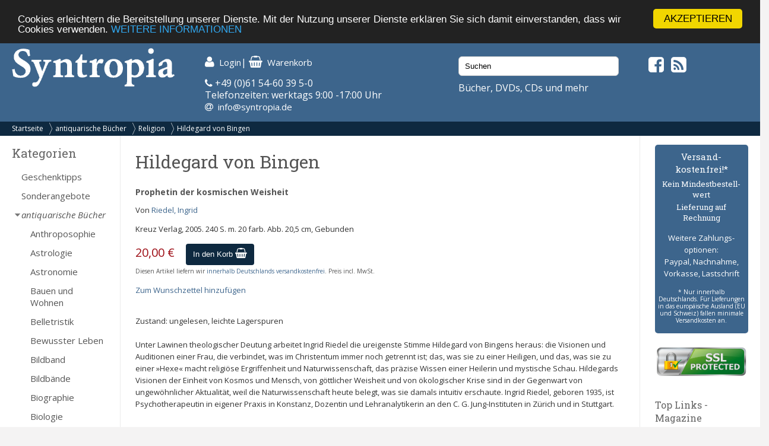

--- FILE ---
content_type: text/html; charset=UTF-8
request_url: https://syntropia.de/hildegard-bingen-p-109991.html
body_size: 7994
content:
<!DOCTYPE html><html lang="de"><head><meta name="google-site-verification" content="Ya9YuPsciPQWbvYNtqGNatRvec2NJdrxaG43flBAL-k" /><meta charset="UTF-8" /><meta name="viewport" content="width=device-width, initial-scale=1, user-scalable=no"><title></title><link rel="stylesheet" href="/templates/syntropia/stylesheet.css"><link rel="shortcut icon" href="/templates/syntropia/images/favicon.ico"> <style type="text/css">
        /*#header { background-image:url(templates/syntropia/images/1/header.jpg); }*/
    #header { background-color: #3d658c; }
    #navi_top { background-color:#0e2940; }
    #cart h3 { background:url(templates/syntropia/images/1/shoppingcart.jpg) no-repeat 130px center; background-color:#3d658c; }
    #footer { background-color:#3d658c;}
    #footer a:hover li { background-color:#0e2940; }
    #nav .bolder, #mobile_search { background-color:#3d658c; }
    nav#nav a[title="Hide navigation"] { color:#3d658c; }
    #banner_versandoptionen {background-color:#3d658c;}
    #categoriesBox a:hover, #categoriesBox a.selected:hover, .category_buttons a:hover {background-color:#3d658c; cursor:pointer;}
    #categoriesBox a.arrow_right:hover {background: url(images/pfeil_nach_rechts_weiss.gif) no-repeat 5px center #3d658c; cursor:pointer;}
    a {color:#3d658c;}
    a:hover {color:#3d658c;text-decoration: underline;}
    button, a.button, input.button {background-color:#0e2940;}
    button:hover, a.button:hover, input.button:hover {background-color:#3d658c;}
</style> <!-- Fonts --><link rel="stylesheet" href="https://maxcdn.bootstrapcdn.com/font-awesome/4.5.0/css/font-awesome.min.css"><link href="https://fonts.googleapis.com/css?family=Open+Sans:400,400i,700,700i" rel="stylesheet"><link href="https://fonts.googleapis.com/css?family=Roboto+Slab:400,700" rel="stylesheet"><meta property="og:image" content="https://www.syntropia.de/images/"/><!-- bxSlider --><link href="/templates/syntropia/js/bxslider/jquery.bxslider.css" rel="stylesheet" /><link rel="alternate" type="application/rss+xml" title="BOX_INFORMATION_RSS" href="https://www.syntropia.de/rss.php"><!-- Begin Cookie Consent plugin by Silktide – http://silktide.com/cookieconsent --> <script type="text/javascript">
    window.cookieconsent_options = {"message":"Cookies erleichtern die Bereitstellung unserer Dienste. Mit der Nutzung unserer Dienste erklären Sie sich damit einverstanden, dass wir Cookies verwenden.","dismiss":"AKZEPTIEREN","learnMore":"WEITERE INFORMATIONEN","link":"/privatsphre-datenschutz-pm-6.html","theme":"dark-top"};
</script> <script type="text/javascript" src="//cdnjs.cloudflare.com/ajax/libs/cookieconsent2/1.0.9/cookieconsent.min.js"></script> <!-- End Cookie Consent plugin --><!-- Google reCaptcha --> <script src="https://www.google.com/recaptcha/api.js" async defer></script> </head><body><!-- mobile Navigation Anfang --><nav id="nav" role="navigation"><a class="bolder" href="#nav" title="Show navigation">&#9776;</a><a class="bolder" href="#" title="Hide navigation">X</a><ul><li><a href="/categories_top.php">Alle Kategorien</a></li><li><a href="/versandkosten-pm-5.html">Versandkosten</a></li><li><a href="/privatsphaere-datenschutz-pm-6.html">Privatsphäre und Datenschutz</a></li><li><a href="/agb-pm-7.html">AGB</a></li><li><a href="/widerrufsrecht-pm-172.html">Widerrufsrecht</a></li><li><a href="/verlagsauslieferung-pm-12.html">Verlagsauslieferung</a></li><li><a href="/ueber-pm-11.html">Wir über uns</a></li><li><a href="/kontakt-pm-2.html">Kontakt</a></li><li><a href="/rundschreiben-pm-23.html">Rundschreiben</a></li><li><a href="/impressum-pm-9.html">Impressum</a></li><li><a href="/links.php">Links</a></li></ul></nav><!-- mobile Navigation Ende --><div id="overDiv" style="position:absolute; visibility:hidden; z-index:1000;"></div><div id="fixcenter"><div id="inner_column"><div id="header"><div class="row"><div class="col-xs-12 col-sm-6 col-md-3"><a href="/"><img src="/templates/syntropia/images/Syntropia_Logo_weiss.png" alt="Syntropia Logo" /></a><div class="versandhinweis">Bücher, DVDs, CDs versandkostenfrei in DE</div></div><div class="col-xs-12 col-sm-6 col-md-4 top-pad left-pad"><div id="quicknav"><a href="https://syntropia.de/account.php"><i class="fa fa-user fa-lg "></i><span class="hide_mobile">Login</span></a>|&nbsp;<a href="https://syntropia.de/shopping_cart.php"><i class="fa fa-shopping-basket fa-lg"></i><span class="hide_mobile">Warenkorb</span></a></div><i class="fa fa-phone" aria-hidden="true"></i> +49 (0)61 54-60 39 5-0<br>
Telefonzeiten: werktags 9:00 -17:00 Uhr<br><i class="fa fa-at"></i> &nbsp;<a href="mailto:info@syntropia.de">info@syntropia.de</a></div><div class="col-sm-0 col-md-3 top-pad"><div id="searchBox" class="sidebar_box"><form action = "https://syntropia.de/search_result.php"><input type="search" name="keywords" value="Suchen" placeholder="Suchen" maxlength="60" onfocus="if (this.value=='Suchen') this.value=''" onblur="if (this.value == '') {this.value = 'Suchen';}" ></form></div>                    Bücher, DVDs, CDs und mehr
</div><div class="col-sm-0 col-md-2 top-pad social"><a href="https://www.facebook.com/Syntropia/" target="_blank"><i class="fa fa-facebook-square fa-2" aria-hidden="true"></i></a>&nbsp;<a href="rss.php" target="_blank"><i class="fa fa-rss-square fa-2" aria-hidden="true"></i></a></div></div></div><div id="navi_top"><div class="hide_desktop"><div class="home"><a href="/">Startseite</a></div></div><div id="breadcrumb"><a href="https://syntropia.de" class="arrow">Startseite</a><a href="https://syntropia.de/antiquarische-buecher-c-1008.html" class="arrow">antiquarische Bücher</a><a href="https://syntropia.de/religion-c-1008_1027.html" class="arrow">Religion</a><a href="https://syntropia.de/hildegard-bingen-p-109991.html">Hildegard von Bingen</a></div><div class="clear"></div></div><div class="hide_desktop"><div id="mobile_search"><div id="searchBox" class="sidebar_box"><form action = "https://syntropia.de/search_result.php"><input type="search" name="keywords" value="Suchen" placeholder="Suchen" maxlength="60" onfocus="if (this.value=='Suchen') this.value=''" onblur="if (this.value == '') {this.value = 'Suchen';}" ></form></div></div></div><div class="row" id="content"><div class="col-md-2" id="sidebar_left"><div id="categoriesBox" class="sidebarBox"><h3>Kategorien</h3><a href="https://syntropia.de/geschenktipps-c-1348.html" class="level0">Geschenktipps</a><a href="https://syntropia.de/sonderangebote-c-607.html" class="level0">Sonderangebote</a><a href="https://syntropia.de/antiquarische-buecher-c-1008.html" class="selected level0 arrow_down">antiquarische Bücher</a><a href="https://syntropia.de/anthroposophie-c-1008_1089.html" class="level1">Anthroposophie</a><a href="https://syntropia.de/astrologie-c-1008_1045.html" class="level1">Astrologie</a><a href="https://syntropia.de/astronomie-c-1008_1054.html" class="level1">Astronomie</a><a href="https://syntropia.de/bauen-wohnen-c-1008_1019.html" class="level1">Bauen und Wohnen</a><a href="https://syntropia.de/belletristik-c-1008_1035.html" class="level1">Belletristik</a><a href="https://syntropia.de/bewusster-leben-c-1008_1165.html" class="level1">Bewusster  Leben</a><a href="https://syntropia.de/bildband-c-1008_1245.html" class="level1">Bildband</a><a href="https://syntropia.de/bildbaende-c-1008_1080.html" class="level1">Bildbände</a><a href="https://syntropia.de/biographie-c-1008_1013.html" class="level1">Biographie</a><a href="https://syntropia.de/biologie-c-1008_1043.html" class="level1">Biologie</a><a href="https://syntropia.de/chemie-c-1008_1020.html" class="level1">Chemie</a><a href="https://syntropia.de/drehbuch-c-1008_1277.html" class="level1">Drehbuch</a><a href="https://syntropia.de/ernaehrung-c-1008_1116.html" class="level1">Ernährung</a><a href="https://syntropia.de/erziehung-c-1008_1058.html" class="level1">Erziehung</a><a href="https://syntropia.de/erzaehlung-c-1008_1055.html" class="level1">Erzählung</a><a href="https://syntropia.de/erzaehlungen-c-1008_1130.html" class="level1">Erzählungen</a><a href="https://syntropia.de/esoterik-c-1008_1018.html" class="level1">Esoterik</a><a href="https://syntropia.de/frauen-c-1008_1065.html" class="level1">Frauen</a><a href="https://syntropia.de/gedichte-c-1008_1087.html" class="level1">Gedichte</a><a href="https://syntropia.de/geisteswissenschaften-c-1008_1086.html" class="level1">Geisteswissenschaften</a><a href="https://syntropia.de/geographie-c-1008_1102.html" class="level1">Geographie</a><a href="https://syntropia.de/geomantie-c-1008_1100.html" class="level1">Geomantie</a><a href="https://syntropia.de/geowissenschaften-c-1008_1188.html" class="level1">Geowissenschaften</a><a href="https://syntropia.de/geschichte-c-1008_1078.html" class="level1">Geschichte</a><a href="https://syntropia.de/geschichte-politik-c-1008_1182.html" class="level1">Geschichte/ Politik</a><a href="https://syntropia.de/geschichte-religion-c-1008_1184.html" class="level1">Geschichte/ Religion</a><a href="https://syntropia.de/geschichten-c-1008_1314.html" class="level1">Geschichten</a><a href="https://syntropia.de/gesellschaft-c-1008_1044.html" class="level1">Gesellschaft</a><a href="https://syntropia.de/gesund-leben-c-1008_1220.html" class="level1">Gesund leben</a><a href="https://syntropia.de/gesundheit-c-1008_1143.html" class="level1">Gesundheit</a><a href="https://syntropia.de/gesundheit-c-1008_1025.html" class="level1">Gesundheit</a><a href="https://syntropia.de/glaube-c-1008_1070.html" class="level1">Glaube</a><a href="https://syntropia.de/graphologie-c-1008_1104.html" class="level1">Graphologie</a><a href="https://syntropia.de/grenzwissenschaft-c-1008_1113.html" class="level1">Grenzwissenschaft</a><a href="https://syntropia.de/grenzwissenschaften-c-1008_1083.html" class="level1">Grenzwissenschaften</a><a href="https://syntropia.de/griechische-geschichte-c-1008_1213.html" class="level1">Griechische Geschichte</a><a href="https://syntropia.de/harmonik-c-1008_1141.html" class="level1">Harmonik</a><a href="https://syntropia.de/heilkunde-c-1008_1056.html" class="level1">Heilkunde</a><a href="https://syntropia.de/hinduismus-c-1008_1048.html" class="level1">Hinduismus</a><a href="https://syntropia.de/homoeopathie-c-1008_1099.html" class="level1">Homöopathie</a><a href="https://syntropia.de/horoskopie-c-1008_1107.html" class="level1">Horoskopie</a><a href="https://syntropia.de/human-wissenschaft-c-1008_1162.html" class="level1">Human- Wissenschaft</a><a href="https://syntropia.de/humanwissenschaft-c-1008_1197.html" class="level1">Humanwissenschaft</a><a href="https://syntropia.de/humor-c-1008_1132.html" class="level1">Humor</a><a href="https://syntropia.de/humorismus-c-1008_1338.html" class="level1">Humorismus</a><a href="https://syntropia.de/humoristik-c-1008_1270.html" class="level1">Humoristik</a><a href="https://syntropia.de/hypnose-c-1008_1049.html" class="level1">Hypnose</a><a href="https://syntropia.de/ging-c-1008_1292.html" class="level1">I-Ging</a><a href="https://syntropia.de/illustrations-c-1008_1243.html" class="level1">Illustrations</a><a href="https://syntropia.de/indianische-medizin-c-1008_1233.html" class="level1">Indianische Medizin</a><a href="https://syntropia.de/interpretationshilfe-c-1008_1217.html" class="level1">Interpretationshilfe</a><a href="https://syntropia.de/interviews-c-1008_1295.html" class="level1">Interviews</a><a href="https://syntropia.de/islam-c-1008_1285.html" class="level1">Islam</a><a href="https://syntropia.de/jahrbuch-c-1008_1264.html" class="level1">Jahrbuch</a><a href="https://syntropia.de/jesus-christus-c-1008_1041.html" class="level1">Jesus Christus</a><a href="https://syntropia.de/journal-c-1008_1263.html" class="level1">Journal</a><a href="https://syntropia.de/kabbalistik-c-1008_1124.html" class="level1">Kabbalistik</a><a href="https://syntropia.de/kampfsport-c-1008_1125.html" class="level1">Kampfsport</a><a href="https://syntropia.de/kartensets-c-1008_1021.html" class="level1">Kartensets</a><a href="https://syntropia.de/katalog-c-1008_1097.html" class="level1">Katalog</a><a href="https://syntropia.de/kelten-c-1008_1296.html" class="level1">Kelten</a><a href="https://syntropia.de/kinderbuch-c-1008_1111.html" class="level1">Kinderbuch</a><a href="https://syntropia.de/kinderbuecher-c-1008_1175.html" class="level1">Kinderbücher</a><a href="https://syntropia.de/kindesentwicklung-c-1008_1308.html" class="level1">Kindesentwicklung</a><a href="https://syntropia.de/kinesiologie-c-1008_1077.html" class="level1">Kinesiologie</a><a href="https://syntropia.de/klimatologie-c-1008_1053.html" class="level1">Klimatologie</a><a href="https://syntropia.de/kochbuch-c-1008_1324.html" class="level1">Kochbuch</a><a href="https://syntropia.de/kochbuch-wein-c-1008_1251.html" class="level1">Kochbuch / Wein</a><a href="https://syntropia.de/kochbuecher-c-1008_1155.html" class="level1">Kochbücher</a><a href="https://syntropia.de/kochen-c-1008_1142.html" class="level1">Kochen</a><a href="https://syntropia.de/komoedie-c-1008_1273.html" class="level1">Komödie</a><a href="https://syntropia.de/kosmologie-c-1008_1030.html" class="level1">Kosmologie</a><a href="https://syntropia.de/kriminalgeschichten-c-1008_1326.html" class="level1">Kriminalgeschichten</a><a href="https://syntropia.de/kriminalroman-c-1008_1259.html" class="level1">Kriminalroman</a><a href="https://syntropia.de/kultur-c-1008_1014.html" class="level1">Kultur</a><a href="https://syntropia.de/kultur-c-1008_1140.html" class="level1">Kultur</a><a href="https://syntropia.de/kulturanthropologie-c-1008_1274.html" class="level1">Kulturanthropologie</a><a href="https://syntropia.de/kulturgeschichte-c-1008_1067.html" class="level1">Kulturgeschichte</a><a href="https://syntropia.de/kunst-c-1008_1081.html" class="level1">Kunst</a><a href="https://syntropia.de/kunstbuch-c-1008_1286.html" class="level1">Kunstbuch</a><a href="https://syntropia.de/kunstmaerchen-c-1008_1327.html" class="level1">Kunstmärchen</a><a href="https://syntropia.de/kurzgeschichten-c-1008_1256.html" class="level1">Kurzgeschichten </a><a href="https://syntropia.de/koerper-c-1008_1034.html" class="level1">Körper</a><a href="https://syntropia.de/land-kultur-c-1008_1198.html" class="level1">Land und Kultur</a><a href="https://syntropia.de/landwirtschaft-c-1008_1088.html" class="level1">Landwirtschaft</a><a href="https://syntropia.de/lebensberatung-c-1008_1051.html" class="level1">Lebensberatung</a><a href="https://syntropia.de/lebensberatung-allgemein-c-1008_1183.html" class="level1">Lebensberatung allgemein</a><a href="https://syntropia.de/lebensfreude-c-1008_1185.html" class="level1">Lebensfreude</a><a href="https://syntropia.de/lebensfuehrung-c-1008_1085.html" class="level1">Lebensführung</a><a href="https://syntropia.de/lebenshilfe-c-1008_1057.html" class="level1">Lebenshilfe</a><a href="https://syntropia.de/lebensmittel-c-1008_1108.html" class="level1">Lebensmittel</a><a href="https://syntropia.de/lehrbuch-c-1008_1218.html" class="level1">Lehrbuch</a><a href="https://syntropia.de/lexika-c-1008_1072.html" class="level1">Lexika</a><a href="https://syntropia.de/lexikon-c-1008_1249.html" class="level1">Lexikon</a><a href="https://syntropia.de/liedersammlung-c-1008_1283.html" class="level1">Liedersammlung</a><a href="https://syntropia.de/literarisches-portraet-c-1008_1280.html" class="level1">Literarisches Porträt</a><a href="https://syntropia.de/literatur-c-1008_1134.html" class="level1">Literatur</a><a href="https://syntropia.de/lokalgeschichte-c-1008_1336.html" class="level1">Lokalgeschichte</a><a href="https://syntropia.de/lyrik-c-1008_1082.html" class="level1">Lyrik</a><a href="https://syntropia.de/lyrik-epik-c-1008_1205.html" class="level1">Lyrik und Epik</a><a href="https://syntropia.de/lyriksammlung-c-1008_1272.html" class="level1">Lyriksammlung</a><a href="https://syntropia.de/magazin-c-1008_1334.html" class="level1">Magazin</a><a href="https://syntropia.de/magie-c-1008_1042.html" class="level1">Magie</a><a href="https://syntropia.de/medienkritik-c-1008_1291.html" class="level1">Medienkritik</a><a href="https://syntropia.de/meditation-c-1008_1071.html" class="level1">Meditation</a><a href="https://syntropia.de/medizin-c-1008_1023.html" class="level1">Medizin</a><a href="https://syntropia.de/musik-c-1008_1039.html" class="level1">Musik</a><a href="https://syntropia.de/mystik-c-1008_1109.html" class="level1">Mystik</a><a href="https://syntropia.de/mythologie-c-1008_1204.html" class="level1">Mythologie</a><a href="https://syntropia.de/maerchen-c-1008_1136.html" class="level1">Märchen</a><a href="https://syntropia.de/natur-c-1008_1052.html" class="level1">Natur</a><a href="https://syntropia.de/natur-umwelt-c-1008_1174.html" class="level1">Natur und Umwelt</a><a href="https://syntropia.de/naturwissenschaft-c-1008_1033.html" class="level1">Naturwissenschaft</a><a href="https://syntropia.de/novelle-c-1008_1238.html" class="level1">Novelle</a><a href="https://syntropia.de/okkultismus-c-1008_1159.html" class="level1">Okkultismus</a><a href="https://syntropia.de/parawissenschaft-c-1008_1146.html" class="level1">Parawissenschaft</a><a href="https://syntropia.de/partnerschaft-c-1008_1122.html" class="level1">Partnerschaft</a><a href="https://syntropia.de/philosophie-c-1008_1024.html" class="level1">Philosophie</a><a href="https://syntropia.de/physik-c-1008_1119.html" class="level1">Physik</a><a href="https://syntropia.de/poesie-c-1008_1029.html" class="level1">Poesie</a><a href="https://syntropia.de/politik-c-1008_1096.html" class="level1">Politik</a><a href="https://syntropia.de/psychologie-c-1008_1012.html" class="level1">Psychologie</a><a href="https://syntropia.de/psychotherapie-c-1008_1117.html" class="level1">Psychotherapie</a><a href="https://syntropia.de/ratgeber-c-1008_1047.html" class="level1">Ratgeber</a><a href="https://syntropia.de/rauschkunde-c-1008_1144.html" class="level1">Rauschkunde</a><a href="https://syntropia.de/reisefuehrer-c-1008_1239.html" class="level1">Reiseführer</a><a href="https://syntropia.de/reisen-c-1008_1079.html" class="level1">Reisen</a><a href="https://syntropia.de/religion-c-1008_1027.html" class="selected level1">Religion</a><a href="https://syntropia.de/roman-c-1008_1060.html" class="level1">Roman</a><a href="https://syntropia.de/sachbuch-c-1008_1120.html" class="level1">Sachbuch</a><a href="https://syntropia.de/schamanismus-c-1008_1129.html" class="level1">Schamanismus</a><a href="https://syntropia.de/sexualitaet-c-1008_1115.html" class="level1">Sexualität</a><a href="https://syntropia.de/sonstiges-c-1008_1015.html" class="level1">Sonstiges</a><a href="https://syntropia.de/spiritualismus-c-1008_1016.html" class="level1">Spiritualismus</a><a href="https://syntropia.de/spiritualitaet-c-1008_1255.html" class="level1">Spiritualität</a><a href="https://syntropia.de/textsammlung-c-1008_1281.html" class="level1">Textsammlung</a><a href="https://syntropia.de/theater-c-1008_1299.html" class="level1">Theater</a><a href="https://syntropia.de/theologie-c-1008_1121.html" class="level1">Theologie</a><a href="https://syntropia.de/tiere-c-1008_1126.html" class="level1">Tiere</a><a href="https://syntropia.de/tod-c-1008_1069.html" class="level1">Tod</a><a href="https://syntropia.de/varia-c-1008_1173.html" class="level1">Varia</a><a href="https://syntropia.de/volkskunde-c-1008_1040.html" class="level1">Volkskunde</a><a href="https://syntropia.de/weltgeschichte-c-1008_1229.html" class="level1">Weltgeschichte</a><a href="https://syntropia.de/wirtschaft-c-1008_1036.html" class="level1">Wirtschaft</a><a href="https://syntropia.de/wissenschaft-c-1008_1011.html" class="level1">Wissenschaft</a><a href="https://syntropia.de/yoga-c-1008_1066.html" class="level1">Yoga</a><a href="https://syntropia.de/zeitgeschehen-c-1008_1038.html" class="level1">Zeitgeschehen</a><a href="https://syntropia.de/zeitgeschichte-c-1008_1253.html" class="level1">Zeitgeschichte</a><a href="https://syntropia.de/zeitschriften-c-1008_1037.html" class="level1">Zeitschriften</a><a href="https://syntropia.de/oekologie-c-1008_1092.html" class="level1">Ökologie</a><a href="https://syntropia.de/natur-umwelt-c-435.html" class="level0 arrow_right">Natur / Umwelt</a><a href="https://syntropia.de/medizin-gesundheit-c-2.html" class="level0 arrow_right">Medizin, Gesundheit</a><a href="https://syntropia.de/humanwissenschaft-c-436.html" class="level0 arrow_right">Humanwissenschaft</a><a href="https://syntropia.de/strukturwissenschaft-c-790.html" class="level0 arrow_right">Strukturwissenschaft</a><a href="https://syntropia.de/parawissenschaft-c-437.html" class="level0 arrow_right">Parawissenschaft</a><a href="https://syntropia.de/politik-c-150.html" class="level0 arrow_right">Politik</a><a href="https://syntropia.de/philosophie-c-147.html" class="level0 arrow_right">Philosophie</a><a href="https://syntropia.de/bewusster-leben-c-438.html" class="level0 arrow_right">Bewusster Leben</a><a href="https://syntropia.de/religion-c-5.html" class="level0 arrow_right">Religion</a><a href="https://syntropia.de/esoterik-okkultismus-c-3.html" class="level0 arrow_right">Esoterik, Okkultismus</a><a href="https://syntropia.de/karten-decks-c-204.html" class="level0 arrow_right">Karten, Decks</a><a href="https://syntropia.de/varia-c-6.html" class="level0 arrow_right">Varia</a><a href="https://syntropia.de/musik-hoerbuecher-c-166.html" class="level0 arrow_right">Musik - Hörbücher - DVD</a><a href="https://syntropia.de/belletristik-bildbaende-c-252.html" class="level0 arrow_right">Belletristik, Bildbände, etc.</a><a href="https://syntropia.de/books-c-762.html" class="level0">E-Books</a><a href="https://syntropia.de/audio-downloads-c-937.html" class="level0 arrow_right">MP3 Audio Downloads</a><a href="https://syntropia.de/zeitschriften-c-181.html" class="level0 arrow_right">Zeitschriften</a></div><div id="registerBox" class="sidebar_box"><a href="https://syntropia.de/autoren.php">Autorenregister</a><a href="https://syntropia.de/verlage.php">Verlagsregister</a></div><div id="informationBox" class="sidebarBox"><h3>Informationen</h3><a target="" href="https://syntropia.de/privatsphaere-datenschutz-pm-25.html">Privatsphäre und Datenschutz</a><a target="" href="https://syntropia.de/versandkosten-pm-5.html">Versandkosten</a><a target="" href="https://syntropia.de/agb-pm-7.html">AGB</a><a target="" href="https://syntropia.de/widerrufsrecht-pm-172.html">Widerrufsrecht</a><a target="" href="https://syntropia.de/verlagsauslieferung-pm-12.html">Verlagsauslieferung</a><a target="" href="https://syntropia.de/ueber-pm-11.html">Wir über uns</a><a target="" href="https://syntropia.de/kontakt-anfahrt-pm-2.html">Kontakt & Anfahrt</a><a target="" href="https://syntropia.de/rundschreiben-abonnieren-pm-23.html">Rundschreiben abonnieren</a><a target="" href="https://syntropia.de/impressum-pm-9.html">Impressum</a><a href="https://syntropia.de/links.php">Links</a></div><br /><a href="https://www.syntropia.de" target="_blank"><img src="/templates/syntropia/images/syntropia_logo_72ppi_220px.jpg"></a><br /><a href="https://syntropia.de/agb-pm-7.html" target="_blank"><img src="/templates/syntropia/images/zahlungsarten_syntropia.jpg"></a><br /><a href="https://syntropia.de/versandkosten-pm-5.html" target="_blank"><img src="/templates/syntropia/images/versandkostenfreie-lieferung-bei-syntropia.jpg"></a><br /><a href="https://www.facebook.com/Syntropia/" target="_blank"><img src="/templates/syntropia/images/facebook_box_syntropia.jpg"></a><br /><a href="https://www.ews-schoenau.de" target="_blank"><img src="/templates/syntropia/images/oekostrom-ews.jpg" /></a><br /><a href="https://www.landbell.de/" target="_blank"><img src="/templates/syntropia/images/landbell-seidebar.jpg" /></a></div><div id="main_content" class="col-sm-12 col-md-8"><form name="cart_quantity" action="https://syntropia.de/hildegard-bingen-p-109991.html?action=add_product" method="post"><h1>Hildegard von Bingen</h1><h5>Prophetin der kosmischen Weisheit</h5><p>Von <a href="https://syntropia.de/riedel-ingrid-m-1494.html">Riedel, Ingrid</a></p><p>Kreuz Verlag, 2005. 240 S. m. 20 farb. Abb. 20,5 cm, Gebunden</p><p id="price">20,00 €</p><input type="hidden" name="products_id" value="109991"><div id="add_to_cart"><button>In den Korb <i class="fa fa-shopping-basket fa-lg"></i></button></div><div class="clearleft"></div><p class="small">Diesen Artikel liefern wir <a href="/versandkosten-pm-5.html">innerhalb Deutschlands versandkostenfrei</a>. Preis incl. MwSt.</p><p><a href="https://syntropia.de/hildegard-bingen-p-109991.html?products_wishlist_id=109991&wishlist_action=add" rel="nofollow">Zum Wunschzettel hinzuf&uuml;gen</a></p><br><p>Zustand: ungelesen, leichte Lagerspuren<br/><br/>Unter Lawinen theologischer Deutung arbeitet Ingrid Riedel die ureigenste Stimme Hildegard von Bingens heraus: die Visionen und Auditionen einer Frau, die verbindet, was im Christentum immer noch getrennt ist; das, was sie zu einer Heiligen, und das, was sie zu einer »Hexe« macht religiöse Ergriffenheit und Naturwissenschaft, das präzise Wissen einer Heilerin und mystische Schau. Hildegards Visionen der Einheit von Kosmos und Mensch, von göttlicher Weisheit und von ökologischer Krise sind in der Gegenwart von ungewöhnlicher Aktualität, weil die Naturwissenschaft heute belegt, was sie damals intuitiv erschaute. Ingrid Riedel, geboren 1935, ist Psychotherapeutin in eigener Praxis in Konstanz, Dozentin und Lehranalytikerin an den C. G. Jung-Instituten in Zürich und in Stuttgart.</p><div class="clear"></div><div class="manufacturers_description"><h3>Autor/in:</h3><p>
Prof. Dr. Dr. Ingrid Riedel ist Psychotherapeutin in eigener Praxis in Konstanz, Dozentin und Lehranalytikerin am C.G. Jung-Institut in Z&uuml;rich und Honorarprofessorin f&uuml;r Religionspsychologie an der Universit&auml;t Frankfurt am Main.</p></p><div class="clear"></div></div><br><br>Es liegen noch keine Bewertungen vor.<br><a href="https://syntropia.de/product_reviews_write.php?products_id=109991">Schreiben Sie die erste!</a><br><br></form></div><div class="col-sm-12 col-md-2" id="sidebar_right"><div id="banner_versandoptionen"><h3>Versand&shy;kostenfrei!*</h3><h4>Kein Mindest&shy;bestell&shy;wert</h4><h4>Lieferung auf Rechnung</h4><p>Weitere Zahlungs&shy;optionen:<br />Paypal, Nachnahme,<br />Vorkasse, Lastschrift</p><p class="small">* Nur innerhalb Deutschlands. Für Lieferungen in das europäische Ausland (EU und Schweiz) fallen minimale Versandkosten an.</p></div><div id="ssl-protect"><img src="/templates/syntropia/images/ssl-icon.png" alt="SSL protected"></div><div id="linksBox" class="sidebar_box"><h4>Top Links - Magazine</h4><a href=" http://buddhismus-aktuell.de " target="_blank"><img src="https://syntropia.de/images/Ba-1-26-Neubeginn-Titel-web.jpg" border="0" alt="" title="Buddhismus Aktuell" width="80" height="107"></a><p class="klein"><b>Buddhismus Aktuell </b><br> Die buddhistische Zeitschrift<br><a href="http://buddhismus-aktuell.de" target="_blank"><b> buddhismus-aktuell.de </b></a></p><div class="hr"></div><a href=" http://www.visionen.com/ " target="_blank"><img src="https://syntropia.de/images/vis-cover-jenseits-U1.jpg" border="0" alt="" title="Visionen" width="80" height="107"></a><p class="klein"><b>Visionen </b><br> SPIRIT & Soul<br><a href="http://www.visionen.com/" target="_blank"><b> visionen.com </b></a></p><div class="hr"></div><a href=" https://www.vfp.de/ " target="_blank"><img src="https://syntropia.de/images/fp-022025.jpeg" border="0" alt="" title="Freie Psychotherapie" width="80" height="107"></a><p class="klein"><b>Freie Psychotherapie </b><br> Das Magazin des Verbandes Freier Psychotherapeuten..<br><a href="https://www.vfp.de/" target="_blank"><b> www.vfp.de </b></a></p><div class="hr"></div><a href=" http://meridian-magazin.de " target="_blank"><img src="https://syntropia.de/images/Meridian_Heft4_2025.jpg" border="0" alt="" title="Meridian" width="80" height="107"></a><p class="klein"><b>Meridian </b><br> Meridian - Fachzeitschrift für Astrologie<br><a href="http://meridian-magazin.de" target="_blank"><b> meridian-magazin.de </b></a></p><div class="hr"></div><a href=" https://www.olv-verlag.eu/magazin/ " target="_blank"><img src="https://syntropia.de/images/Natuerlich-Gaertnern-Mai-Juni-2025.jpeg" border="0" alt="" title="Natürlich Gärtnern" width="80" height="107"></a><p class="klein"><b>Natürlich Gärtnern </b><br> Das weiterführende Biogarten-Magazin mit avantgardistischer Ausrichtung<br><a href="https://www.olv-verlag.eu/magazin/" target="_blank"><b> olv-verlag.eu </b></a></p><div class="hr"></div><a href=" http://www.tattva.de/ " target="_blank"><img src="https://syntropia.de/images/Tattva_Viveka_103.png" border="0" alt="" title="Tattva Viveka" width="80" height="107"></a><p class="klein"><b>Tattva Viveka </b><br> Zeitschrift für Wissenschaft, Philosophie und spirituelle Kultur<br><a href="http://www.tattva.de/" target="_blank"><b> tattva.de </b></a></p><div class="hr"></div><a href=" http://www.lebens-t-raeume.de/ " target="_blank"><img src="https://syntropia.de/images/Lebenstraeume_2025_Heft5.png" border="0" alt="" title="Lebens|t|räume" width="80" height="107"></a><p class="klein"><b>Lebens|t|räume </b><br> Magazin für Gesundheit und Bewusstsein<br><a href="http://www.lebens-t-raeume.de/" target="_blank"><b> lebens-t-raeume.de </b></a></p><div class="hr"></div><a href=" http://www.raum-und-zeit.com/ " target="_blank"><img src="https://syntropia.de/images/raum_zeit_259.jpg" border="0" alt="" title="Raum & Zeit" width="80" height="107"></a><p class="klein"><b>Raum & Zeit </b><br> Fachzeitschrift für neues Denken in Medizin, Wissenschaft und Gesellschaft<br><a href="http://www.raum-und-zeit.com/" target="_blank"><b> raum-und-zeit.com </b></a></p><div class="hr"></div><a href=" http://lucys-magazin.com/ " target="_blank"><img src="https://syntropia.de/images/Lucys_Rausch_Heft_19.jpeg" border="0" alt="" title="Lucy's" width="80" height="107"></a><p class="klein"><b>Lucy's </b><br> Psychoaktive Kultur? Gibt's hier!<br><a href="http://lucys-magazin.com/" target="_blank"><b> lucys-magazin.com </b></a></p><div class="hr"></div><a href=" http://www.zeitpunkt.ch/ " target="_blank"><img src="https://syntropia.de/images/ZP_180.jpeg" border="0" alt="" title="Zeitpunkt" width="80" height="107"></a><p class="klein"><b>Zeitpunkt </b><br> Für intelligente Optimisten und konstruktive Skeptiker<br><a href="http://www.zeitpunkt.ch/" target="_blank"><b> zeitpunkt.ch </b></a></p><div class="hr"></div></div><div id="products_next_previousBox" class="sidebarBox"><h3>Bl&auml;ttern</h3><p><a href="https://syntropia.de/hildegard-bingen-p-110018.html"><img src="images_cache/no_img_53_70.gif" border="0" alt="Hildegard von Bingen" title=" Hildegard von Bingen " width="53" height="70" id="previous_image"></a><a href="https://syntropia.de/himalaya-p-110109.html"><img src="images_cache/no_img_53_70.gif" border="0" alt="Himalaya" title=" Himalaya " width="53" height="70" id="next_image"></a></p><div class="clear"></div><p><a href="https://syntropia.de/hildegard-bingen-p-110018.html"><img src="images_cache/kleiner_pfeil_links_22_7.gif" border="0" alt="" width="22" height="7" id="previous_image"></a><a href="https://syntropia.de/himalaya-p-110109.html"><img src="images_cache/kleiner_pfeil_rechts_22_7.gif" border="0" alt="" width="22" height="7" id="next_image"></a></p><div class="clear"></div>Produkt&nbsp;62&nbsp;von&nbsp;130<br>in Kategorie <a href="https://syntropia.de/religion-c-1008_1027.html">Religion</a></div><div id="manufacturer_infoBox" class="sidebarBox"><h3>Autor/in</h3>
Mehr Titel von <a href="https://syntropia.de/riedel-ingrid-m-1494.html">Riedel, Ingrid</a></div></div></div><!--content--><div id="footer"><div class="row"><div class="col-sm-12 col-md-4">
Syntropia Buchversand<br>
Industriestraße 20<br/>
64380 Roßdorf<br/><br/>
Tel: +49-6154 - 60 39 50 <br/>(Mo-Fr 9-17 Uhr)<br/>
Fax: +49-6154 - 60 39 510<br/><br/>
Mail: <a href="mailto:info@syntropia.de">info@syntropia.de</a><br><br><a href="https://syntropia.de/kontakt-anfahrt-pm-2.html">Kontakt</a><br><a href="https://syntropia.de/impressum-pm-9.html">Impressum</a></div><div class="col-sm-12 col-md-4"></div><div class="col-sm-12 col-md-4">
Die genannten Preise verstehen sich inkl. MwSt. und zzgl. <a href="versandkosten-ip-5.html">Versandkosten</a>. Innerhalb Deutschlands liefern wir versandkostenfrei!
</div></div></div><!--footer--></div><!--inner_column--></div><!--fixcenter--> <script src="//ajax.googleapis.com/ajax/libs/jquery/1.8.2/jquery.min.js"></script> <script src="https://code.jquery.com/ui/1.11.4/jquery-ui.min.js"></script> <script>
!function($,window,document,undefined){$.fn.doubleTapToGo=function(action){return"ontouchstart"in window||navigator.msMaxTouchPoints||navigator.userAgent.toLowerCase().match(/windows phone os 7/i)?(this.each("unbind"===action?function(){$(this).off(),$(document).off("click touchstart MSPointerDown",handleTouch)}:function(){function handleTouch(e){for(var resetItem=!0,parents=$(e.target).parents(),i=0;i<parents.length;i++)parents[i]==curItem[0]&&(resetItem=!1);resetItem&&(curItem=!1)}var curItem=!1;$(this).on("click",function(e){var item=$(this);item[0]!=curItem[0]&&(e.preventDefault(),curItem=item)}),$(document).on("click touchstart MSPointerDown",handleTouch)}),this):!1}}(jQuery,window,document);</script> <script type="text/javascript">
$( '#nav li:has(ul)' ).doubleTapToGo();
</script> <!-- bxSlider --> <script src="/templates/syntropia/js/bxslider/jquery.bxslider.min.js"></script> <script>
$(document).ready(function(){
$('.bxslider').bxSlider({
startSlide: 1,
auto: true,
pause: 8000,
speed: 1400,
pager: false,
touchEnabled: false
});
});
</script></body></html>